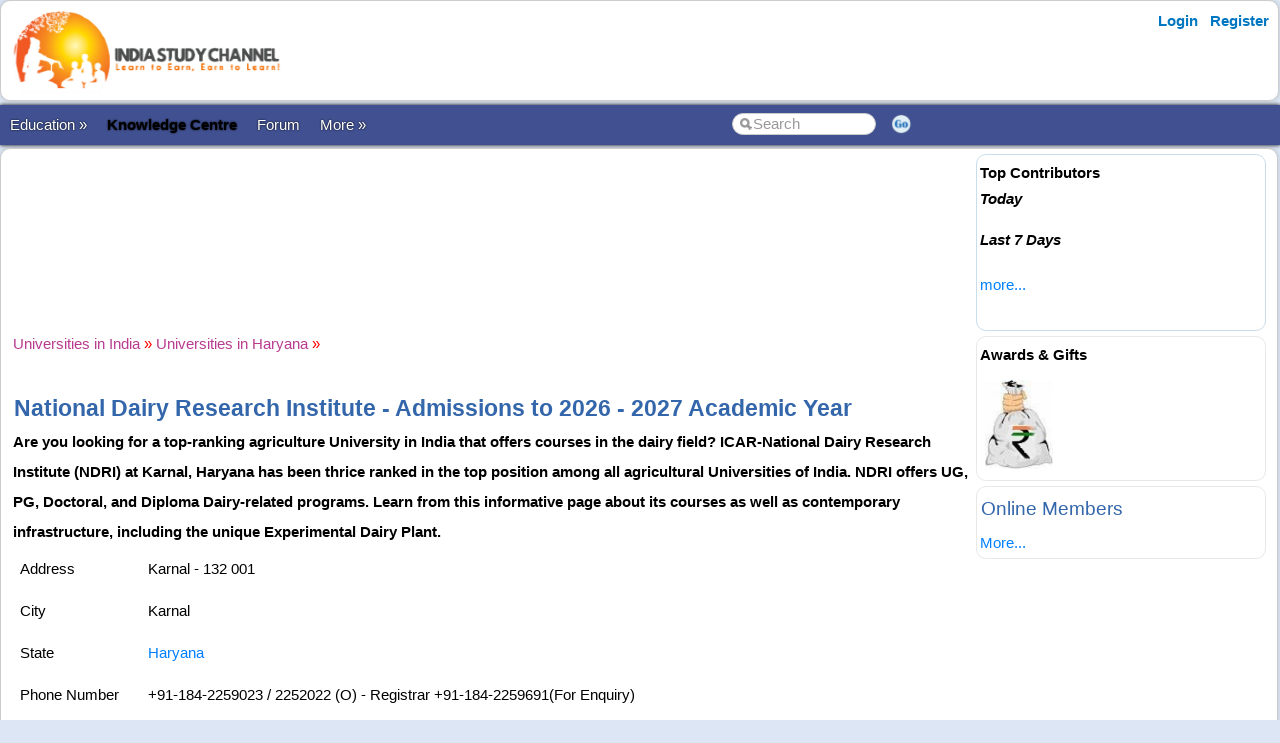

--- FILE ---
content_type: text/html; charset=utf-8
request_url: https://www.indiastudychannel.com/universities/731-national-dairy-research-institute
body_size: 23955
content:


<!DOCTYPE html PUBLIC "-//W3C//DTD XHTML 1.0 Transitional//EN" "https://www.w3.org/TR/xhtml1/DTD/xhtml1-transitional.dtd">

<html xmlns="https://www.w3.org/1999/xhtml" >

<head id="Head1"><meta http-equiv="Content-Type" content="text/html; charset=utf-8" /><meta name="viewport" content="width=device-width, initial-scale=1" /><link href="/css/styles3.css" rel="stylesheet" type="text/css" /><link rel="shortcut icon" href="/images/favicon.ico">
<meta name="keywords" content="National Dairy Research Institute admissions, address, phone number, email, website, Karnal, Haryana" />
<meta name="description" content="Are you looking for a top-ranking agriculture University in India that offers courses in the dairy field? ICAR-National Dairy Research Institute (NDRI) at Karnal, Haryana has been thrice ranked in the top position among all agricultural Universities of ..." />
<meta property="og:description" content="Are you looking for a top-ranking agriculture University in India that offers courses in the dairy field? ICAR-National Dairy Research Institute (NDRI) at Karnal, Haryana has been thrice ranked in the top position among all agricultural Universities of ..." />
<meta property="og:image" content="https://www.indiastudychannel.com/images/iscbanner.png" />
<meta property="og:title" content="National Dairy Research Institute  | Admissions to 2026 - 2027 Academic Year" />
<meta property="og:site_name" content="IndiaStudyChannel.com" />
<!-- Google Tag Manager -->
<script>(function(w,d,s,l,i){w[l]=w[l]||[];w[l].push({'gtm.start':
new Date().getTime(),event:'gtm.js'});var f=d.getElementsByTagName(s)[0],
j=d.createElement(s),dl=l!='dataLayer'?'&l='+l:'';j.async=true;j.src=
'https://www.googletagmanager.com/gtm.js?id='+i+dl;f.parentNode.insertBefore(j,f);
})(window,document,'script','dataLayer','GTM-WLJMBR4');</script>
<!-- End Google Tag Manager -->



<link rel="canonical" href="https://www.indiastudychannel.com/universities/731-national-dairy-research-institute" />
<meta property="og:url" content="https://www.indiastudychannel.com/universities/731-national-dairy-research-institute" />
<meta property="article:publisher" content="https://facebook.com/indiastudychannel" />
<title>
	National Dairy Research Institute  | Admissions to 2026 - 2027 Academic Year
</title></head>

<body>


<!-- Google Tag Manager (noscript) -->
<noscript><iframe src="https://www.googletagmanager.com/ns.html?id=GTM-WLJMBR4"
height="0" width="0" style="display:none;visibility:hidden"></iframe></noscript>
<!-- End Google Tag Manager (noscript) -->


<form method="post" action="./universitydetails.aspx?UniversityId=731" id="form1">
<div class="aspNetHidden">
<input type="hidden" name="__VIEWSTATE" id="__VIEWSTATE" value="/[base64]/[base64]/KVx8vOJmB1z6m4zRzM6KE=" />
</div>

<div class="aspNetHidden">

	<input type="hidden" name="__VIEWSTATEGENERATOR" id="__VIEWSTATEGENERATOR" value="C28ED579" />
</div>
<div id="container" style="width: 100%">
    
    
    
    <!-- Header starts here -->
    <div id="header" style="width: 99%">
        <div class="logo"><a href="https://www.indiastudychannel.com"><img src="/images/logo1.png" border="0" width="300" height="89"/></a></div>

        <div class="headerAd">
            


        </div>

        <div class="loginLinks">
            <div id="login">
                <nav><ul><li id="signup"><a href="/account/Login.aspx?ReturnUrl=%2funiversities%2funiversitydetails.aspx%3fUniversityId%3d731">Login</a></li> <li id="signup"><a href="/members/Register.aspx">Register</a></li></ul></nav>    
            </div>
        </div>
        
        <div class="loginLinks"></div>
        <div class="clearing">&nbsp;</div>
        
    </div> <!-- header End-->

    <div id="menuBar">
        <div id="mainMenu">
            <center>
            

                <ul>
                <li><a id='NoLink'>Education &raquo;</a><ul><li><a href='/admissions/'>Admissions</a></li><li><a href='/english/'>Learn English</a></li><li><a href='/institutes/'>Institutes</a></li><li><a href='/universities/'>Universities</a></li><li><a href='/colleges/'>Colleges</a></li><li><a href='/courses/'>Courses</a></li><li><a href='/schools/'>Schools</a></li><li><a href='/practicetests/'>Practice Tests</a></li><li><a href='/study-abroad/countries/'>Study Abroad</a></li></li></ul><li><a href='/topics/'><font color=YELLOW><b>Knowledge Centre</b></font></a></li><li><a href='/forum/'>Forum</a></li><li><a id='NoLink'>More &raquo;</a><ul><li><a href='/resources/'>Articles</a></li><li><a href='/experts/'>Ask Experts</a></li><li><a href='/jobs/'>Jobs</a></li><li><a href='/reviews/'>Reviews</a></li><li><a href='/business/category-1-study-abroad-consultants'>Study Abroad Consultants</a></li><li><a href='/social/'>Social Hub</a></li><li><a href='/newposts/'>New Posts</a></li><li><a href='/forum/123128-Post-content-and-make-money-from-ISC.aspx'>Post Content</a></li></li></ul></li></ul>
        
                </ul>
                <table>
                <tr>
                <td>
                    <input name="txtSearch" id="txtSearch" type="text" class="search" onfocus="if(this.value==this.defaultValue)this.value='';" onblur="if(this.value=='')this.value=this.defaultValue;"  value="Search" onkeypress="return OpenSearchKey(event);" /> 
                </td>
                <td>
                    <a href="javascript:OpenSearch();"><img src="/images/style3/serchgo.png" class="searchgo" /></a>
                </td>
                </tr>
                </table>
           
            </center>
        </div> <!-- Menu1 -->


        <!---secondary menu starts here-->
        
        <!---secondary menu ends-->
    </div> <!-- menuBar -->

    <div id="main_content" style="width: 99.7%"> <!--- main_content start -->
            


            <div id="content_container" style="margin-right: -320px">
                <div id="content_center" style="margin-right: 310px">             <!---center content -->
                    <br /><div id="advertisement"><center><!-- /7398446/ISC-TOP-728x90 -->
<div id='div-gpt-ad-1517410563570-4' style='height:90px; width:728px;'>
<script>
googletag.cmd.push(function() { googletag.display('div-gpt-ad-1517410563570-4'); });
</script>
</div></center></div>
                    <br />
                    

<style> img { max-width: 96%; } </style>

<script type="text/javascript">
function confirmDelete()
{
  var x = confirm("Are you sure you want to delete this University ?\n\n If this university is a duplicate university or similar to another university name, instead of deleting, consider merging with the other university.\n\n Delete this university only if this university is absolutely irrelevant.\n\nWhen a university is deleted, all dependent entries also will be deleted or will be reset.\n\nPress \"OK\" to proceed with deleting. Press \"Cancel\" to return to the page without deleting. ");
  if (x)
  { 
    return true;
  }
  else
  { 
    return false;
  }
}
</script>
<br />
<a href='/universities/' title='Universities in India'><font face='Courier New' color='#B93B8F'>Universities in India</font></a> <font color='red'>»</font> <a href='/universities/state-14-haryana' title='Universities in Haryana'><font face='Courier New' color='#B93B8F'>Universities in Haryana</font></a> <font color='red'>»</font>
		<br /><br />
		<h1>National Dairy Research Institute  - Admissions to 2026 - 2027 Academic Year</h1>
		<span id="ContentPlaceHolder1_lblMessage" class="error"></span>
        <b>Are you looking for a top-ranking agriculture University in India that offers courses in the dairy field? ICAR-National Dairy Research Institute (NDRI) at Karnal, Haryana has been thrice ranked in the top position among all agricultural Universities of India. NDRI offers UG, PG, Doctoral, and Diploma Dairy-related programs. Learn from this informative page about its courses as well as contemporary infrastructure, including the unique Experimental Dairy Plant.</b>
		<table cellpadding='5'>
			<tr>
				<td style="WIDTH: 116px" valign="top">Address</td>
				<td>
					<span id="ContentPlaceHolder1_lblAddress"> Karnal - 132 001   </span></td>
			</tr>
			<tr>
				<td style="WIDTH: 116px">City</td>
				<td>
					<span id="ContentPlaceHolder1_lblCity">Karnal</span></td>
			</tr>
			<tr>
				<td style="WIDTH: 116px">State</td>
				<td>
					<span id="ContentPlaceHolder1_lblState"><a href='/universities/state-14-haryana'>Haryana</a></span></td>
			</tr>
			<tr>
				<td style="WIDTH: 116px">Phone Number</td>
				<td>
					<span id="ContentPlaceHolder1_lblPhoneNumber1">+91-184-2259023 / 2252022 (O) - Registrar +91-184-2259691(For Enquiry)</span></td>
			</tr>
			<tr>
				<td style="WIDTH: 116px">Email</td>
				<td>
					<span id="ContentPlaceHolder1_lblEmail">hoa.ndri@icar.gov.in</span></td>
			</tr>
		</table>
          
          <style>
          a.btn {
              -webkit-border-radius: 4px;
                -moz-border-radius: 4px;
                border-radius: 4px;
                border: solid 1px #20538D;
                text-shadow: 0 -1px 0 rgba(0, 0, 0, 0.4);
                -webkit-box-shadow: inset 0 1px 0 rgba(255, 255, 255, 0.4), 0 1px 1px rgba(0, 0, 0, 0.2);
                -moz-box-shadow: inset 0 1px 0 rgba(255, 255, 255, 0.4), 0 1px 1px rgba(0, 0, 0, 0.2);
                box-shadow: inset 0 1px 0 rgba(255, 255, 255, 0.4), 0 1px 1px rgba(0, 0, 0, 0.2);
                background: #4479BA;
                color: #FFF;
                padding: 8px 12px;
                text-decoration: none;
            }
         </style>  
         <fieldset style="min-width:50%">
            <legend><h2>Apply for Courses in National Dairy Research Institute</h2></legend>

            We can connect you with the admission consultants 
            who can guide you on the admission process to National Dairy Research Institute.
            <br />
            <br />
            Click the link below to get started.
            <br /><br />
            <a href="http://admissions.indiastudychannel.com?utm_source=ISC%20Universities%201&source_url=https://www.indiastudychannel.com/universities/731-national-dairy-research-institute" class="btn">Apply for Admissions</a>
        </fieldset>		
           
        <br />

        

		<span id="ContentPlaceHolder1_lblDescription"><br><br>Read more at the official website: <a href='http://www.ndri.res.in/' target='_blank'>http://www.ndri.res.in/</a></span>
        <br /><br /><div id="advertisement_label"><br><!-- /7398446/ISC-TOP-728x90 -->
<div id='div-gpt-ad-1517410563570-6' style='height:90px; width:728px;'>
<script>
googletag.cmd.push(function() { googletag.display('div-gpt-ad-1517410563570-6'); });
</script>
</div></div><br />
        <br />
		<span id="ContentPlaceHolder1_lblDescription2"><h2>National Dairy Research Institute Admissions for 2026 - 2027 Academic Year</h2>Are you looking for admissions to National Dairy Research Institute for the academic year 2026 - 2027? We can connect you with the right colleges affiliated to National Dairy Research Institute for various bachelor's and PG courses. <a href='/general/ContactUs.aspx'>Contact us</a> for further details.<br /><br /><h3>Download Brochures</h3></span>
        <br /><br />
        <a href="http://admissions.indiastudychannel.com?utm_source=ISC%20Universities%202&source_url=https://www.indiastudychannel.com/universities/731-national-dairy-research-institute" class="btn">Apply for Admissions</a>
		
<br />


        
<br />
<table cellpadding="0" width="90%" cellspacing="0" border="0">
    <tr>
	    <td align="left" colspan="2">
		    <table cellpadding="0" cellspacing="0" width='100%'>
			    <tr>
				    <td class="tabSpacer2">&nbsp;</td>
				    <td class="tabBar" align='left'>
					    <h3>Colleges Affiliated to National Dairy Research Institute</h3>
				    </td>
				    <td>&nbsp;</td>
			    </tr>
		    </table>
	    </td>
    </tr>
    </table>
    <table bgcolor="#ffcc00" cellpadding="5" width="90%" cellspacing="1">
    <tr>
	    <td colspan="2" height='1' bgcolor="white">	    

            

                <br />
            <li><a href='/colleges/46602-national-dairy-research-institute-karnal' Title='National Dairy Research Institute'>National Dairy Research Institute, Karnal</a></li><br /><br /><a href='/colleges/index.aspx?UniversityId=731'>Find more...</a><br /><br /><a href='/colleges/'>Submit</a> information about your college and <a href='/adsense/' Title='AdSense revenue sharing sites'>make money</a>.
	    </td>
    </tr>
</table>

        
<br />
<table cellpadding="0" width="90%" cellspacing="0" border="0">
    <tr>
	    <td align="left" colspan="2">
		    <table cellpadding="0" cellspacing="0" width='100%'>
			    <tr>
				    <td class="tabSpacer2">&nbsp;</td>
				    <td class="tabBar" align='left'>
					    <h3>Previous Years Question Papers</h3>
				    </td>
				    <td>&nbsp;</td>
			    </tr>
		    </table>
	    </td>
    </tr>
    </table>
    <table bgcolor="#ffcc00" cellpadding="5" width="90%" cellspacing="1">
    <tr>
	    <td colspan="2" height='1' bgcolor="white">	    

            <b><font color=orangered>(No model question papers found.)</font></b><br /><br /><a href='/question-papers/PostExamPaper.aspx?UniversityId=731'>Submit</a> previous years question papers and <a href='http://www.indiastudychannel.com/resources/33-Students-part-time-work.aspx' Title='AdSense revenue sharing sites'>make money</a>.<br /><br /><div ="advertisement_label"><br></div>
	    </td>
    </tr>
</table>

        
        <br />
        <span id="ContentPlaceHolder1_lblPhotoLink"><font color='red'>(No photos found.)</font></span>
        
<br />
<table cellpadding="0" width="90%" cellspacing="0" border="0">
    <tr>
	    <td align="left" colspan="2">
		    <table cellpadding="0" cellspacing="0" width='100%'>
			    <tr>
				    <td class="tabSpacer2">&nbsp;</td>
				    <td class="tabBar" align='left'>
					    <h3>Admission News & Announcements</h3>
				    </td>
				    <td>&nbsp;</td>
			    </tr>
		    </table>
	    </td>
    </tr>
    </table>
    <table bgcolor="#ffcc00" cellpadding="5" width="90%" cellspacing="1">
    <tr>
	    <td colspan="2" height='1' bgcolor="white">	    

            <b><font color=orangered>(No news found.)</font></b><br /><b>Related Articles:</b> &nbsp;&nbsp;<a href='/topics/national-dairy-research-institute'>National Dairy Research Institute</a><BR><BR><a href='/resources/PostResource.aspx?RelatedKeyword=National+Dairy+Research+Institute'>Post News & Announcements</a> related to this university.<br /><br />
	    </td>
    </tr>
</table>

        
<br />
<table cellpadding="0" width="90%" cellspacing="0" border="0">
    <tr>
	    <td align="left" colspan="2">
		    <table cellpadding="0" cellspacing="0" width='100%'>
			    <tr>
				    <td class="tabSpacer2">&nbsp;</td>
				    <td class="tabBar" align='left'>
					    <h3>More universities in Haryana</h3>
				    </td>
				    <td>&nbsp;</td>
			    </tr>
		    </table>
	    </td>
    </tr>
    </table>
    <table bgcolor="#ffcc00" cellpadding="5" width="90%" cellspacing="1">
    <tr>
	    <td colspan="2" height='1' bgcolor="white">	    

            <li><a href='/universities/1888-gurugram-university' Title='Gurugram University'>Gurugram University, Haryana</a></li><li><a href='/universities/1661-state-university-of-performing-and-visual-arts' Title='State University of Performing and Visual Arts'>State University of Performing and Visual Arts, Haryana</a></li><li><a href='/universities/1660-sri-ramaswamy-memorial-srm-university' Title='Sri Ramaswamy Memorial (SRM) University'>Sri Ramaswamy Memorial (SRM) University, Haryana</a></li><li><a href='/universities/1659-shree-guru-gobind-singh-tricentenary-university' Title='Shree Guru Gobind Singh Tricentenary University'>Shree Guru Gobind Singh Tricentenary University, Haryana</a></li><li><a href='/universities/1658-op-jindal-global-university' Title='O.P. Jindal Global University'>O.P. Jindal Global University, Haryana</a></li><li><a href='/universities/1657-niilm-university' Title='NIILM University'>NIILM University, Haryana</a></li><li><a href='/universities/1656-national-institute-of-food-technology-entrepreneurship-management' Title='National Institute of Food Technology, Entrepreneurship & Management'>National Institute of Food Technology, Entrepreneurship & Management, Haryana</a></li><li><a href='/universities/1655-mvn-university' Title='M.V.N. University'>M.V.N. University, Haryana</a></li><li><a href='/universities/1654-manav-rachna-international-university' Title='Manav Rachna International University'>Manav Rachna International University, Haryana</a></li><li><a href='/universities/1653-maharishi-markandeshwar-education-trust' Title='Maharishi Markandeshwar Education Trust'>Maharishi Markandeshwar Education Trust, Haryana</a></li>
	    </td>
    </tr>
</table>

        
<br />

<h2>Updates & Comments:</h2>
<font color='red'>(No updates or comments found. Use the option below to submit your comments and feedbacks.)</font>

        <br />
		<a href='Index.aspx'>Return to Universities</a> &nbsp; &nbsp; &nbsp;
        <div id="ContentPlaceHolder1_pnlAdmin">
	
            <br />
		     &nbsp; &nbsp; &nbsp;
		     &nbsp; &nbsp; &nbsp;	
		     &nbsp; &nbsp; &nbsp;
             &nbsp; &nbsp; &nbsp;
             &nbsp; &nbsp; &nbsp;
        
</div>
		<br />

        
        <script type="application/ld+json">{"@context": "https://schema.org/","@type": "CollegeorUniversity","name": "National Dairy Research Institute","description": "Are you looking for a top-ranking agriculture University in India that offers courses in the dairy field? ICAR-National Dairy Research Institute (NDRI) at Karnal, Haryana has been thrice ranked in the top position among all agricultural Universities of India. NDRI offers UG, PG, Doctoral, and Diploma Dairy-related programs. Learn from this informative page about its courses as well as contemporary infrastructure, including the unique Experimental Dairy Plant.","address": {"@type": "PostalAddress","streetAddress": " Karnal - 132 001   ","addressLocality": "Karnal","addressRegion": "Haryana","postalCode": ""}}</script>




                    <br /><center><div style='width:730px'></div></center><br />

                </div>  <!--- center content end -->
            </div>

            
            <!---rightbar--><div id="content_rightbar" style="visibility:visible;width:300px;"><div class="roundedBlock" style="border:solid 1px #caddea;" ><b><font face='Arial' color='black'>Top Contributors</font></b><BR><I style='line-height:150%'><B>Today</B></I><ul class='activeList'></ul><I><B>Last 7 Days</B></I><ul class='activeList'></ul><a href='/members/TopPerformers.aspx'><font size=1>more...</font></a><br /><br /></div><div class="roundedBlock" style="border:solid 1px #E8E8E8;" ><script language="javascript" type="text/javascript">
<!--

src = ["/images/general/cash1.jpg"]
url = ["/credits/"]

//set duration for each image
duration = 3;

ads=[]; 
ct=0;

function switchAd() 
{
var n=(ct+1)%src.length;
if (ads[n] && (ads[n].complete || ads[n].complete==null)) 
{
document["Ad_Image"].src = ads[ct=n].src;
}

ads[n=(ct+1)%src.length] = new Image;
ads[n].src = src[n];
setTimeout("switchAd()",duration*1000);
}

function doLink()
{
location.href = url[ct];
} 

onload = function()
{
if (document.images)
switchAd();
}
//-->
</script>
<b style='color:#000000'>Awards & Gifts</b><table height=110><tr><td align=center><a href="javascript:doLink();" onMouseOver="status=url[ct];return true;" onMouseOut="status=''"><img name="Ad_Image" src="/images/general/cash1.jpg" border="0"></a></td></tr></table></div><div class="roundedBlock" style="border:solid 1px #E8E8E8;" ><h3>Online Members</h3><a href='/general/OnlineMembers.aspx'><small>More...</small></a></div></div><!---rightbar ends-->
            

            <div class="clearing">&nbsp;</div>
    </div> <!--- main_content end -->


    <!---FOOTER starts here-->
    <div id="footer_bg"><!---FOOTER first section starts here-->
        <div id="footer_menudiv">
            <div id="footer_menu"> 
                <span class="footer_linkallfoot"><a href="/pages/educational-sites-guest-article-submission.aspx">Submit Guest Articles</a></span>&nbsp;&nbsp;&nbsp;
                <span class="footer_linkallfoot"><a href="/general/AboutUs.aspx">About Us</a></span>&nbsp;&nbsp;&nbsp;
                <span class="footer_linkallfoot"><a href="/general/ContactUs.aspx">Contact Us</a></span>&nbsp;&nbsp;&nbsp;
                <span class="footer_linkallfoot"><a href="/general/Copyrights.aspx">Copyright</a></span>&nbsp;&nbsp;&nbsp;
                <span class="footer_linkallfoot"><a href="/general/PrivacyPolicy.aspx">Privacy Policy</a></span>&nbsp;&nbsp;&nbsp;
                <span class="footer_linkallfoot"><a href="/general/TermsOfUse.aspx">Terms Of Use</a></span>&nbsp;&nbsp;&nbsp;
                <span class="footer_linkallfoot"><a href="/pages/advertise">Advertise</a></span>&nbsp;&nbsp;&nbsp;
            </div>
        </div>
    </div><!---FOOTER firts section ends here-->

    <div id="footer2nd_bg"><!---FOOTER second section starts here-->
        <div id="footer2nd_menudiv">
            <div id="footer2nd_menu">Promoted by: SpiderWorks Technologies Pvt Ltd, Kochi - India. © All Rights Reserved.</div>
        </div>
    </div><!---FOOTER second section ends here-->
    <!---FOOTER ends-->

</div> <!-- container -->

    </form>
    
    <br />
    
        
    <script src="/js/jquery.js"></script>
    <script src="/scripts/SpiderScripts.js"></script>
        
    






<div itemid="#organisation" itemprop="publisher" itemscope itemtype="https://schema.org/Organization">
    <div itemprop="logo" itemscope itemtype="https://schema.org/ImageObject">
        <meta itemprop="url" content="https://www.indiastudychannel.com/images/logo1.png">
    </div>
    <meta itemprop="url" content="https://www.indiastudychannel.com" />
    <meta itemprop="name" content="IndiaStudyChannel" />
</div>



</body>
</html>
